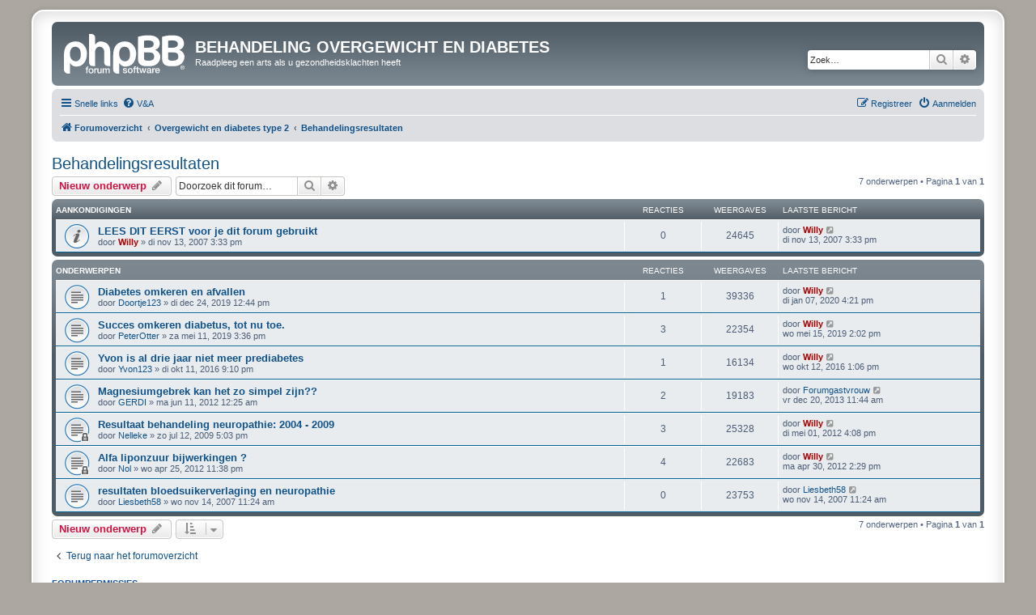

--- FILE ---
content_type: text/html; charset=UTF-8
request_url: https://diabetes-forum.orthomoleculaire-geneeskunde.eu/viewforum.php?f=123&sid=fbb3b8dbb0f4bb912ef667772876c0b7
body_size: 5571
content:
<!DOCTYPE html>
<html dir="ltr" lang="nl-nl">
<head>
<meta charset="utf-8" />
<meta http-equiv="X-UA-Compatible" content="IE=edge">
<meta name="viewport" content="width=device-width, initial-scale=1" />

<title>Behandelingsresultaten - BEHANDELING OVERGEWICHT EN DIABETES</title>

	<link rel="alternate" type="application/atom+xml" title="Feed - BEHANDELING OVERGEWICHT EN DIABETES" href="/app.php/feed?sid=e98c5721b0dc76dda707b9d51b450d8b">			<link rel="alternate" type="application/atom+xml" title="Feed - Nieuwe onderwerpen" href="/app.php/feed/topics?sid=e98c5721b0dc76dda707b9d51b450d8b">		<link rel="alternate" type="application/atom+xml" title="Feed - Forum - Behandelingsresultaten" href="/app.php/feed/forum/123?sid=e98c5721b0dc76dda707b9d51b450d8b">		
	<link rel="canonical" href="https://diabetes-forum.orthomoleculaire-geneeskunde.eu/viewforum.php?f=123">

<!--
	phpBB style name: prosilver Special Edition
	Based on style:   prosilver (this is the default phpBB3 style)
	Original author:  Tom Beddard ( http://www.subBlue.com/ )
	Modified by:      phpBB Limited ( https://www.phpbb.com/ )
-->


<link href="./styles/prosilver/theme/normalize.css?assets_version=7" rel="stylesheet">
<link href="./styles/prosilver/theme/base.css?assets_version=7" rel="stylesheet">
<link href="./styles/prosilver/theme/utilities.css?assets_version=7" rel="stylesheet">
<link href="./styles/prosilver/theme/common.css?assets_version=7" rel="stylesheet">
<link href="./styles/prosilver/theme/links.css?assets_version=7" rel="stylesheet">
<link href="./styles/prosilver/theme/content.css?assets_version=7" rel="stylesheet">
<link href="./styles/prosilver/theme/buttons.css?assets_version=7" rel="stylesheet">
<link href="./styles/prosilver/theme/cp.css?assets_version=7" rel="stylesheet">
<link href="./styles/prosilver/theme/forms.css?assets_version=7" rel="stylesheet">
<link href="./styles/prosilver/theme/icons.css?assets_version=7" rel="stylesheet">
<link href="./styles/prosilver/theme/colours.css?assets_version=7" rel="stylesheet">
<link href="./styles/prosilver/theme/responsive.css?assets_version=7" rel="stylesheet">

<link href="./assets/css/font-awesome.min.css?assets_version=7" rel="stylesheet">
<link href="./styles/prosilver_se/theme/stylesheet.css?assets_version=7" rel="stylesheet">
<link href="./styles/prosilver/theme/nl/stylesheet.css?assets_version=7" rel="stylesheet">




<!--[if lte IE 9]>
	<link href="./styles/prosilver/theme/tweaks.css?assets_version=7" rel="stylesheet">
<![endif]-->





</head>
<body id="phpbb" class="nojs notouch section-viewforum ltr ">


<div id="wrap" class="wrap">
	<a id="top" class="top-anchor" accesskey="t"></a>
	<div id="page-header">
		<div class="headerbar" role="banner">
					<div class="inner">

			<div id="site-description" class="site-description">
				<a id="logo" class="logo" href="./index.php?sid=e98c5721b0dc76dda707b9d51b450d8b" title="Forumoverzicht">
					<span class="site_logo"></span>
				</a>
				<h1>BEHANDELING OVERGEWICHT EN DIABETES</h1>
				<p>Raadpleeg een arts als u gezondheidsklachten heeft</p>
				<p class="skiplink"><a href="#start_here">Doorgaan naar inhoud</a></p>
			</div>

									<div id="search-box" class="search-box search-header" role="search">
				<form action="./search.php?sid=e98c5721b0dc76dda707b9d51b450d8b" method="get" id="search">
				<fieldset>
					<input name="keywords" id="keywords" type="search" maxlength="128" title="Zoek op sleutelwoorden" class="inputbox search tiny" size="20" value="" placeholder="Zoek…" />
					<button class="button button-search" type="submit" title="Zoek">
						<i class="icon fa-search fa-fw" aria-hidden="true"></i><span class="sr-only">Zoek</span>
					</button>
					<a href="./search.php?sid=e98c5721b0dc76dda707b9d51b450d8b" class="button button-search-end" title="Uitgebreid zoeken">
						<i class="icon fa-cog fa-fw" aria-hidden="true"></i><span class="sr-only">Uitgebreid zoeken</span>
					</a>
					<input type="hidden" name="sid" value="e98c5721b0dc76dda707b9d51b450d8b" />

				</fieldset>
				</form>
			</div>
						
			</div>
					</div>
				<div class="navbar" role="navigation">
	<div class="inner">

	<ul id="nav-main" class="nav-main linklist" role="menubar">

		<li id="quick-links" class="quick-links dropdown-container responsive-menu" data-skip-responsive="true">
			<a href="#" class="dropdown-trigger">
				<i class="icon fa-bars fa-fw" aria-hidden="true"></i><span>Snelle links</span>
			</a>
			<div class="dropdown">
				<div class="pointer"><div class="pointer-inner"></div></div>
				<ul class="dropdown-contents" role="menu">
					
											<li class="separator"></li>
																									<li>
								<a href="./search.php?search_id=unanswered&amp;sid=e98c5721b0dc76dda707b9d51b450d8b" role="menuitem">
									<i class="icon fa-file-o fa-fw icon-gray" aria-hidden="true"></i><span>Onbeantwoorde onderwerpen</span>
								</a>
							</li>
							<li>
								<a href="./search.php?search_id=active_topics&amp;sid=e98c5721b0dc76dda707b9d51b450d8b" role="menuitem">
									<i class="icon fa-file-o fa-fw icon-blue" aria-hidden="true"></i><span>Actieve onderwerpen</span>
								</a>
							</li>
							<li class="separator"></li>
							<li>
								<a href="./search.php?sid=e98c5721b0dc76dda707b9d51b450d8b" role="menuitem">
									<i class="icon fa-search fa-fw" aria-hidden="true"></i><span>Zoek</span>
								</a>
							</li>
					
										<li class="separator"></li>

									</ul>
			</div>
		</li>

				<li data-skip-responsive="true">
			<a href="/app.php/help/faq?sid=e98c5721b0dc76dda707b9d51b450d8b" rel="help" title="Veelgestelde vragen" role="menuitem">
				<i class="icon fa-question-circle fa-fw" aria-hidden="true"></i><span>V&amp;A</span>
			</a>
		</li>
						
			<li class="rightside"  data-skip-responsive="true">
			<a href="./ucp.php?mode=login&amp;redirect=viewforum.php%3Ff%3D123&amp;sid=e98c5721b0dc76dda707b9d51b450d8b" title="Aanmelden" accesskey="x" role="menuitem">
				<i class="icon fa-power-off fa-fw" aria-hidden="true"></i><span>Aanmelden</span>
			</a>
		</li>
					<li class="rightside" data-skip-responsive="true">
				<a href="./ucp.php?mode=register&amp;sid=e98c5721b0dc76dda707b9d51b450d8b" role="menuitem">
					<i class="icon fa-pencil-square-o  fa-fw" aria-hidden="true"></i><span>Registreer</span>
				</a>
			</li>
						</ul>

	<ul id="nav-breadcrumbs" class="nav-breadcrumbs linklist navlinks" role="menubar">
				
		
		<li class="breadcrumbs" itemscope itemtype="https://schema.org/BreadcrumbList">

			
							<span class="crumb" itemtype="https://schema.org/ListItem" itemprop="itemListElement" itemscope><a itemprop="item" href="./index.php?sid=e98c5721b0dc76dda707b9d51b450d8b" accesskey="h" data-navbar-reference="index"><i class="icon fa-home fa-fw"></i><span itemprop="name">Forumoverzicht</span></a><meta itemprop="position" content="1" /></span>

											
								<span class="crumb" itemtype="https://schema.org/ListItem" itemprop="itemListElement" itemscope data-forum-id="126"><a itemprop="item" href="./viewforum.php?f=126&amp;sid=e98c5721b0dc76dda707b9d51b450d8b"><span itemprop="name">Overgewicht en diabetes type 2</span></a><meta itemprop="position" content="2" /></span>
															
								<span class="crumb" itemtype="https://schema.org/ListItem" itemprop="itemListElement" itemscope data-forum-id="123"><a itemprop="item" href="./viewforum.php?f=123&amp;sid=e98c5721b0dc76dda707b9d51b450d8b"><span itemprop="name">Behandelingsresultaten</span></a><meta itemprop="position" content="3" /></span>
							
					</li>

		
					<li class="rightside responsive-search">
				<a href="./search.php?sid=e98c5721b0dc76dda707b9d51b450d8b" title="Bekijk de uitgebreide zoekopties" role="menuitem">
					<i class="icon fa-search fa-fw" aria-hidden="true"></i><span class="sr-only">Zoek</span>
				</a>
			</li>
			</ul>

	</div>
</div>
	</div>

	
	<a id="start_here" class="anchor"></a>
	<div id="page-body" class="page-body" role="main">
		
		<h2 class="forum-title"><a href="./viewforum.php?f=123&amp;sid=e98c5721b0dc76dda707b9d51b450d8b">Behandelingsresultaten</a></h2>
<div>
	<!-- NOTE: remove the style="display: none" when you want to have the forum description on the forum body -->
	<div style="display: none !important;">Plaats hier de resultaten die je met de behandeling van diabetisch complicaties boekt. Uw resultaten zijn belangrijker dan mijn mijn artikelen<br /></div>	</div>



	<div class="action-bar bar-top">

				
		<a href="./posting.php?mode=post&amp;f=123&amp;sid=e98c5721b0dc76dda707b9d51b450d8b" class="button" title="Plaats een nieuw onderwerp">
							<span>Nieuw onderwerp</span> <i class="icon fa-pencil fa-fw" aria-hidden="true"></i>
					</a>
				
			<div class="search-box" role="search">
			<form method="get" id="forum-search" action="./search.php?sid=e98c5721b0dc76dda707b9d51b450d8b">
			<fieldset>
				<input class="inputbox search tiny" type="search" name="keywords" id="search_keywords" size="20" placeholder="Doorzoek dit forum…" />
				<button class="button button-search" type="submit" title="Zoek">
					<i class="icon fa-search fa-fw" aria-hidden="true"></i><span class="sr-only">Zoek</span>
				</button>
				<a href="./search.php?fid%5B%5D=123&amp;sid=e98c5721b0dc76dda707b9d51b450d8b" class="button button-search-end" title="Uitgebreid zoeken">
					<i class="icon fa-cog fa-fw" aria-hidden="true"></i><span class="sr-only">Uitgebreid zoeken</span>
				</a>
				<input type="hidden" name="fid[0]" value="123" />
<input type="hidden" name="sid" value="e98c5721b0dc76dda707b9d51b450d8b" />

			</fieldset>
			</form>
		</div>
	
	<div class="pagination">
				7 onderwerpen
					&bull; Pagina <strong>1</strong> van <strong>1</strong>
			</div>

	</div>




	
			<div class="forumbg announcement">
		<div class="inner">
		<ul class="topiclist">
			<li class="header">
				<dl class="row-item">
					<dt><div class="list-inner">Aankondigingen</div></dt>
					<dd class="posts">Reacties</dd>
					<dd class="views">Weergaves</dd>
					<dd class="lastpost"><span>Laatste bericht</span></dd>
				</dl>
			</li>
		</ul>
		<ul class="topiclist topics">
	
				<li class="row bg1 announce">
						<dl class="row-item announce_read">
				<dt title="Geen ongelezen berichten">
										<div class="list-inner">
																		<a href="./viewtopic.php?f=123&amp;t=10931&amp;sid=e98c5721b0dc76dda707b9d51b450d8b" class="topictitle">LEES DIT EERST voor je dit forum gebruikt</a>																								<br />
						
												<div class="responsive-show" style="display: none;">
							Laatste bericht door <a href="./memberlist.php?mode=viewprofile&amp;u=9228&amp;sid=e98c5721b0dc76dda707b9d51b450d8b" style="color: #AA0000;" class="username-coloured">Willy</a> &laquo; <a href="./viewtopic.php?f=123&amp;t=10931&amp;p=86586&amp;sid=e98c5721b0dc76dda707b9d51b450d8b#p86586" title="Ga naar laatste bericht"><time datetime="2007-11-13T12:33:13+00:00">di nov 13, 2007 3:33 pm</time></a>
													</div>
													
						<div class="topic-poster responsive-hide left-box">
																												door <a href="./memberlist.php?mode=viewprofile&amp;u=9228&amp;sid=e98c5721b0dc76dda707b9d51b450d8b" style="color: #AA0000;" class="username-coloured">Willy</a> &raquo; <time datetime="2007-11-13T12:33:13+00:00">di nov 13, 2007 3:33 pm</time>
																				</div>

						
											</div>
				</dt>
				<dd class="posts">0 <dfn>Reacties</dfn></dd>
				<dd class="views">24645 <dfn>Weergaves</dfn></dd>
				<dd class="lastpost">
					<span><dfn>Laatste bericht </dfn>door <a href="./memberlist.php?mode=viewprofile&amp;u=9228&amp;sid=e98c5721b0dc76dda707b9d51b450d8b" style="color: #AA0000;" class="username-coloured">Willy</a>													<a href="./viewtopic.php?f=123&amp;t=10931&amp;p=86586&amp;sid=e98c5721b0dc76dda707b9d51b450d8b#p86586" title="Ga naar laatste bericht">
								<i class="icon fa-external-link-square fa-fw icon-lightgray icon-md" aria-hidden="true"></i><span class="sr-only"></span>
							</a>
												<br /><time datetime="2007-11-13T12:33:13+00:00">di nov 13, 2007 3:33 pm</time>
					</span>
				</dd>
			</dl>
					</li>
		
	

			</ul>
		</div>
	</div>
	
			<div class="forumbg">
		<div class="inner">
		<ul class="topiclist">
			<li class="header">
				<dl class="row-item">
					<dt><div class="list-inner">Onderwerpen</div></dt>
					<dd class="posts">Reacties</dd>
					<dd class="views">Weergaves</dd>
					<dd class="lastpost"><span>Laatste bericht</span></dd>
				</dl>
			</li>
		</ul>
		<ul class="topiclist topics">
	
				<li class="row bg2">
						<dl class="row-item topic_read">
				<dt title="Geen ongelezen berichten">
										<div class="list-inner">
																		<a href="./viewtopic.php?f=123&amp;t=11605&amp;sid=e98c5721b0dc76dda707b9d51b450d8b" class="topictitle">Diabetes omkeren en afvallen</a>																								<br />
						
												<div class="responsive-show" style="display: none;">
							Laatste bericht door <a href="./memberlist.php?mode=viewprofile&amp;u=9228&amp;sid=e98c5721b0dc76dda707b9d51b450d8b" style="color: #AA0000;" class="username-coloured">Willy</a> &laquo; <a href="./viewtopic.php?f=123&amp;t=11605&amp;p=91609&amp;sid=e98c5721b0dc76dda707b9d51b450d8b#p91609" title="Ga naar laatste bericht"><time datetime="2020-01-07T13:21:03+00:00">di jan 07, 2020 4:21 pm</time></a>
													</div>
														<span class="responsive-show left-box" style="display: none;">Reacties: <strong>1</strong></span>
													
						<div class="topic-poster responsive-hide left-box">
																												door <a href="./memberlist.php?mode=viewprofile&amp;u=9452&amp;sid=e98c5721b0dc76dda707b9d51b450d8b" class="username">Doortje123</a> &raquo; <time datetime="2019-12-24T09:44:27+00:00">di dec 24, 2019 12:44 pm</time>
																				</div>

						
											</div>
				</dt>
				<dd class="posts">1 <dfn>Reacties</dfn></dd>
				<dd class="views">39336 <dfn>Weergaves</dfn></dd>
				<dd class="lastpost">
					<span><dfn>Laatste bericht </dfn>door <a href="./memberlist.php?mode=viewprofile&amp;u=9228&amp;sid=e98c5721b0dc76dda707b9d51b450d8b" style="color: #AA0000;" class="username-coloured">Willy</a>													<a href="./viewtopic.php?f=123&amp;t=11605&amp;p=91609&amp;sid=e98c5721b0dc76dda707b9d51b450d8b#p91609" title="Ga naar laatste bericht">
								<i class="icon fa-external-link-square fa-fw icon-lightgray icon-md" aria-hidden="true"></i><span class="sr-only"></span>
							</a>
												<br /><time datetime="2020-01-07T13:21:03+00:00">di jan 07, 2020 4:21 pm</time>
					</span>
				</dd>
			</dl>
					</li>
		
	

	
	
				<li class="row bg1">
						<dl class="row-item topic_read">
				<dt title="Geen ongelezen berichten">
										<div class="list-inner">
																		<a href="./viewtopic.php?f=123&amp;t=11547&amp;sid=e98c5721b0dc76dda707b9d51b450d8b" class="topictitle">Succes omkeren diabetus, tot nu toe.</a>																								<br />
						
												<div class="responsive-show" style="display: none;">
							Laatste bericht door <a href="./memberlist.php?mode=viewprofile&amp;u=9228&amp;sid=e98c5721b0dc76dda707b9d51b450d8b" style="color: #AA0000;" class="username-coloured">Willy</a> &laquo; <a href="./viewtopic.php?f=123&amp;t=11547&amp;p=90929&amp;sid=e98c5721b0dc76dda707b9d51b450d8b#p90929" title="Ga naar laatste bericht"><time datetime="2019-05-15T11:02:09+00:00">wo mei 15, 2019 2:02 pm</time></a>
													</div>
														<span class="responsive-show left-box" style="display: none;">Reacties: <strong>3</strong></span>
													
						<div class="topic-poster responsive-hide left-box">
																												door <a href="./memberlist.php?mode=viewprofile&amp;u=9453&amp;sid=e98c5721b0dc76dda707b9d51b450d8b" class="username">PeterOtter</a> &raquo; <time datetime="2019-05-11T12:36:03+00:00">za mei 11, 2019 3:36 pm</time>
																				</div>

						
											</div>
				</dt>
				<dd class="posts">3 <dfn>Reacties</dfn></dd>
				<dd class="views">22354 <dfn>Weergaves</dfn></dd>
				<dd class="lastpost">
					<span><dfn>Laatste bericht </dfn>door <a href="./memberlist.php?mode=viewprofile&amp;u=9228&amp;sid=e98c5721b0dc76dda707b9d51b450d8b" style="color: #AA0000;" class="username-coloured">Willy</a>													<a href="./viewtopic.php?f=123&amp;t=11547&amp;p=90929&amp;sid=e98c5721b0dc76dda707b9d51b450d8b#p90929" title="Ga naar laatste bericht">
								<i class="icon fa-external-link-square fa-fw icon-lightgray icon-md" aria-hidden="true"></i><span class="sr-only"></span>
							</a>
												<br /><time datetime="2019-05-15T11:02:09+00:00">wo mei 15, 2019 2:02 pm</time>
					</span>
				</dd>
			</dl>
					</li>
		
	

	
	
				<li class="row bg2">
						<dl class="row-item topic_read">
				<dt title="Geen ongelezen berichten">
										<div class="list-inner">
																		<a href="./viewtopic.php?f=123&amp;t=11342&amp;sid=e98c5721b0dc76dda707b9d51b450d8b" class="topictitle">Yvon is al drie jaar niet meer prediabetes</a>																								<br />
						
												<div class="responsive-show" style="display: none;">
							Laatste bericht door <a href="./memberlist.php?mode=viewprofile&amp;u=9228&amp;sid=e98c5721b0dc76dda707b9d51b450d8b" style="color: #AA0000;" class="username-coloured">Willy</a> &laquo; <a href="./viewtopic.php?f=123&amp;t=11342&amp;p=90306&amp;sid=e98c5721b0dc76dda707b9d51b450d8b#p90306" title="Ga naar laatste bericht"><time datetime="2016-10-12T10:06:10+00:00">wo okt 12, 2016 1:06 pm</time></a>
													</div>
														<span class="responsive-show left-box" style="display: none;">Reacties: <strong>1</strong></span>
													
						<div class="topic-poster responsive-hide left-box">
																												door <a href="./memberlist.php?mode=viewprofile&amp;u=9372&amp;sid=e98c5721b0dc76dda707b9d51b450d8b" class="username">Yvon123</a> &raquo; <time datetime="2016-10-11T18:10:16+00:00">di okt 11, 2016 9:10 pm</time>
																				</div>

						
											</div>
				</dt>
				<dd class="posts">1 <dfn>Reacties</dfn></dd>
				<dd class="views">16134 <dfn>Weergaves</dfn></dd>
				<dd class="lastpost">
					<span><dfn>Laatste bericht </dfn>door <a href="./memberlist.php?mode=viewprofile&amp;u=9228&amp;sid=e98c5721b0dc76dda707b9d51b450d8b" style="color: #AA0000;" class="username-coloured">Willy</a>													<a href="./viewtopic.php?f=123&amp;t=11342&amp;p=90306&amp;sid=e98c5721b0dc76dda707b9d51b450d8b#p90306" title="Ga naar laatste bericht">
								<i class="icon fa-external-link-square fa-fw icon-lightgray icon-md" aria-hidden="true"></i><span class="sr-only"></span>
							</a>
												<br /><time datetime="2016-10-12T10:06:10+00:00">wo okt 12, 2016 1:06 pm</time>
					</span>
				</dd>
			</dl>
					</li>
		
	

	
	
				<li class="row bg1">
						<dl class="row-item topic_read">
				<dt title="Geen ongelezen berichten">
										<div class="list-inner">
																		<a href="./viewtopic.php?f=123&amp;t=11295&amp;sid=e98c5721b0dc76dda707b9d51b450d8b" class="topictitle">Magnesiumgebrek kan het zo simpel zijn??</a>																								<br />
						
												<div class="responsive-show" style="display: none;">
							Laatste bericht door <a href="./memberlist.php?mode=viewprofile&amp;u=1440&amp;sid=e98c5721b0dc76dda707b9d51b450d8b" class="username">Forumgastvrouw</a> &laquo; <a href="./viewtopic.php?f=123&amp;t=11295&amp;p=89584&amp;sid=e98c5721b0dc76dda707b9d51b450d8b#p89584" title="Ga naar laatste bericht"><time datetime="2013-12-20T08:44:31+00:00">vr dec 20, 2013 11:44 am</time></a>
													</div>
														<span class="responsive-show left-box" style="display: none;">Reacties: <strong>2</strong></span>
													
						<div class="topic-poster responsive-hide left-box">
																												door <a href="./memberlist.php?mode=viewprofile&amp;u=7021&amp;sid=e98c5721b0dc76dda707b9d51b450d8b" class="username">GERDI</a> &raquo; <time datetime="2012-06-10T21:25:37+00:00">ma jun 11, 2012 12:25 am</time>
																				</div>

						
											</div>
				</dt>
				<dd class="posts">2 <dfn>Reacties</dfn></dd>
				<dd class="views">19183 <dfn>Weergaves</dfn></dd>
				<dd class="lastpost">
					<span><dfn>Laatste bericht </dfn>door <a href="./memberlist.php?mode=viewprofile&amp;u=1440&amp;sid=e98c5721b0dc76dda707b9d51b450d8b" class="username">Forumgastvrouw</a>													<a href="./viewtopic.php?f=123&amp;t=11295&amp;p=89584&amp;sid=e98c5721b0dc76dda707b9d51b450d8b#p89584" title="Ga naar laatste bericht">
								<i class="icon fa-external-link-square fa-fw icon-lightgray icon-md" aria-hidden="true"></i><span class="sr-only"></span>
							</a>
												<br /><time datetime="2013-12-20T08:44:31+00:00">vr dec 20, 2013 11:44 am</time>
					</span>
				</dd>
			</dl>
					</li>
		
	

	
	
				<li class="row bg2">
						<dl class="row-item topic_read_locked">
				<dt title="Dit onderwerp is gesloten, je kunt geen berichten wijzigen of reacties plaatsen.">
										<div class="list-inner">
																		<a href="./viewtopic.php?f=123&amp;t=11257&amp;sid=e98c5721b0dc76dda707b9d51b450d8b" class="topictitle">Resultaat behandeling neuropathie: 2004 - 2009</a>																								<br />
						
												<div class="responsive-show" style="display: none;">
							Laatste bericht door <a href="./memberlist.php?mode=viewprofile&amp;u=9228&amp;sid=e98c5721b0dc76dda707b9d51b450d8b" style="color: #AA0000;" class="username-coloured">Willy</a> &laquo; <a href="./viewtopic.php?f=123&amp;t=11257&amp;p=89285&amp;sid=e98c5721b0dc76dda707b9d51b450d8b#p89285" title="Ga naar laatste bericht"><time datetime="2012-05-01T13:08:20+00:00">di mei 01, 2012 4:08 pm</time></a>
													</div>
														<span class="responsive-show left-box" style="display: none;">Reacties: <strong>3</strong></span>
													
						<div class="topic-poster responsive-hide left-box">
																												door <a href="./memberlist.php?mode=viewprofile&amp;u=1936&amp;sid=e98c5721b0dc76dda707b9d51b450d8b" class="username">Nelleke</a> &raquo; <time datetime="2009-07-12T14:03:27+00:00">zo jul 12, 2009 5:03 pm</time>
																				</div>

						
											</div>
				</dt>
				<dd class="posts">3 <dfn>Reacties</dfn></dd>
				<dd class="views">25328 <dfn>Weergaves</dfn></dd>
				<dd class="lastpost">
					<span><dfn>Laatste bericht </dfn>door <a href="./memberlist.php?mode=viewprofile&amp;u=9228&amp;sid=e98c5721b0dc76dda707b9d51b450d8b" style="color: #AA0000;" class="username-coloured">Willy</a>													<a href="./viewtopic.php?f=123&amp;t=11257&amp;p=89285&amp;sid=e98c5721b0dc76dda707b9d51b450d8b#p89285" title="Ga naar laatste bericht">
								<i class="icon fa-external-link-square fa-fw icon-lightgray icon-md" aria-hidden="true"></i><span class="sr-only"></span>
							</a>
												<br /><time datetime="2012-05-01T13:08:20+00:00">di mei 01, 2012 4:08 pm</time>
					</span>
				</dd>
			</dl>
					</li>
		
	

	
	
				<li class="row bg1">
						<dl class="row-item topic_read_locked">
				<dt title="Dit onderwerp is gesloten, je kunt geen berichten wijzigen of reacties plaatsen.">
										<div class="list-inner">
																		<a href="./viewtopic.php?f=123&amp;t=11290&amp;sid=e98c5721b0dc76dda707b9d51b450d8b" class="topictitle">Alfa liponzuur bijwerkingen ?</a>																								<br />
						
												<div class="responsive-show" style="display: none;">
							Laatste bericht door <a href="./memberlist.php?mode=viewprofile&amp;u=9228&amp;sid=e98c5721b0dc76dda707b9d51b450d8b" style="color: #AA0000;" class="username-coloured">Willy</a> &laquo; <a href="./viewtopic.php?f=123&amp;t=11290&amp;p=89275&amp;sid=e98c5721b0dc76dda707b9d51b450d8b#p89275" title="Ga naar laatste bericht"><time datetime="2012-04-30T11:29:33+00:00">ma apr 30, 2012 2:29 pm</time></a>
													</div>
														<span class="responsive-show left-box" style="display: none;">Reacties: <strong>4</strong></span>
													
						<div class="topic-poster responsive-hide left-box">
																												door <a href="./memberlist.php?mode=viewprofile&amp;u=9138&amp;sid=e98c5721b0dc76dda707b9d51b450d8b" class="username">Nol</a> &raquo; <time datetime="2012-04-25T20:38:00+00:00">wo apr 25, 2012 11:38 pm</time>
																				</div>

						
											</div>
				</dt>
				<dd class="posts">4 <dfn>Reacties</dfn></dd>
				<dd class="views">22683 <dfn>Weergaves</dfn></dd>
				<dd class="lastpost">
					<span><dfn>Laatste bericht </dfn>door <a href="./memberlist.php?mode=viewprofile&amp;u=9228&amp;sid=e98c5721b0dc76dda707b9d51b450d8b" style="color: #AA0000;" class="username-coloured">Willy</a>													<a href="./viewtopic.php?f=123&amp;t=11290&amp;p=89275&amp;sid=e98c5721b0dc76dda707b9d51b450d8b#p89275" title="Ga naar laatste bericht">
								<i class="icon fa-external-link-square fa-fw icon-lightgray icon-md" aria-hidden="true"></i><span class="sr-only"></span>
							</a>
												<br /><time datetime="2012-04-30T11:29:33+00:00">ma apr 30, 2012 2:29 pm</time>
					</span>
				</dd>
			</dl>
					</li>
		
	

	
	
				<li class="row bg2">
						<dl class="row-item topic_read">
				<dt title="Geen ongelezen berichten">
										<div class="list-inner">
																		<a href="./viewtopic.php?f=123&amp;t=10932&amp;sid=e98c5721b0dc76dda707b9d51b450d8b" class="topictitle">resultaten bloedsuikerverlaging en neuropathie</a>																								<br />
						
												<div class="responsive-show" style="display: none;">
							Laatste bericht door <a href="./memberlist.php?mode=viewprofile&amp;u=2408&amp;sid=e98c5721b0dc76dda707b9d51b450d8b" class="username">Liesbeth58</a> &laquo; <a href="./viewtopic.php?f=123&amp;t=10932&amp;p=86606&amp;sid=e98c5721b0dc76dda707b9d51b450d8b#p86606" title="Ga naar laatste bericht"><time datetime="2007-11-14T08:24:51+00:00">wo nov 14, 2007 11:24 am</time></a>
													</div>
													
						<div class="topic-poster responsive-hide left-box">
																												door <a href="./memberlist.php?mode=viewprofile&amp;u=2408&amp;sid=e98c5721b0dc76dda707b9d51b450d8b" class="username">Liesbeth58</a> &raquo; <time datetime="2007-11-14T08:24:51+00:00">wo nov 14, 2007 11:24 am</time>
																				</div>

						
											</div>
				</dt>
				<dd class="posts">0 <dfn>Reacties</dfn></dd>
				<dd class="views">23753 <dfn>Weergaves</dfn></dd>
				<dd class="lastpost">
					<span><dfn>Laatste bericht </dfn>door <a href="./memberlist.php?mode=viewprofile&amp;u=2408&amp;sid=e98c5721b0dc76dda707b9d51b450d8b" class="username">Liesbeth58</a>													<a href="./viewtopic.php?f=123&amp;t=10932&amp;p=86606&amp;sid=e98c5721b0dc76dda707b9d51b450d8b#p86606" title="Ga naar laatste bericht">
								<i class="icon fa-external-link-square fa-fw icon-lightgray icon-md" aria-hidden="true"></i><span class="sr-only"></span>
							</a>
												<br /><time datetime="2007-11-14T08:24:51+00:00">wo nov 14, 2007 11:24 am</time>
					</span>
				</dd>
			</dl>
					</li>
		
				</ul>
		</div>
	</div>
	

	<div class="action-bar bar-bottom">
					
			<a href="./posting.php?mode=post&amp;f=123&amp;sid=e98c5721b0dc76dda707b9d51b450d8b" class="button" title="Plaats een nieuw onderwerp">
							<span>Nieuw onderwerp</span> <i class="icon fa-pencil fa-fw" aria-hidden="true"></i>
						</a>

					
					<form method="post" action="./viewforum.php?f=123&amp;sid=e98c5721b0dc76dda707b9d51b450d8b">
			<div class="dropdown-container dropdown-container-left dropdown-button-control sort-tools">
	<span title="Weergave- en sorteeropties" class="button button-secondary dropdown-trigger dropdown-select">
		<i class="icon fa-sort-amount-asc fa-fw" aria-hidden="true"></i>
		<span class="caret"><i class="icon fa-sort-down fa-fw" aria-hidden="true"></i></span>
	</span>
	<div class="dropdown hidden">
		<div class="pointer"><div class="pointer-inner"></div></div>
		<div class="dropdown-contents">
			<fieldset class="display-options">
							<label>Weergave: <select name="st" id="st"><option value="0" selected="selected">Alle onderwerpen</option><option value="1">1 dag</option><option value="7">7 dagen</option><option value="14">2 weken</option><option value="30">1 maand</option><option value="90">3 maanden</option><option value="180">6 maanden</option><option value="365">1 jaar</option></select></label>
								<label>Sorteer op: <select name="sk" id="sk"><option value="a">Auteur</option><option value="t" selected="selected">Plaatsingstijd</option><option value="r">Reacties</option><option value="s">Onderwerp</option><option value="v">Weergaves</option></select></label>
				<label>Richting: <select name="sd" id="sd"><option value="a">Oplopend</option><option value="d" selected="selected">Aflopend</option></select></label>
								<hr class="dashed" />
				<input type="submit" class="button2" name="sort" value="Ga" />
						</fieldset>
		</div>
	</div>
</div>
			</form>
		
		<div class="pagination">
						7 onderwerpen
							 &bull; Pagina <strong>1</strong> van <strong>1</strong>
					</div>
	</div>


<div class="action-bar actions-jump">
		<p class="jumpbox-return">
		<a href="./index.php?sid=e98c5721b0dc76dda707b9d51b450d8b" class="left-box arrow-left" accesskey="r">
			<i class="icon fa-angle-left fa-fw icon-black" aria-hidden="true"></i><span>Terug naar het forumoverzicht</span>
		</a>
	</p>
	
		<br /><br />
	</div>



	<div class="stat-block permissions">
		<h3>Forumpermissies</h3>
		<p>Je <strong>kunt niet</strong> nieuwe berichten plaatsen in dit forum<br />Je <strong>kunt niet</strong> reageren op onderwerpen in dit forum<br />Je <strong>kunt niet</strong> je eigen berichten wijzigen in dit forum<br />Je <strong>kunt niet</strong> je eigen berichten verwijderen in dit forum<br /></p>
	</div>

			</div>


<div id="page-footer" class="page-footer" role="contentinfo">
	<div class="navbar" role="navigation">
	<div class="inner">

	<ul id="nav-footer" class="nav-footer linklist" role="menubar">
		<li class="breadcrumbs">
									<span class="crumb"><a href="./index.php?sid=e98c5721b0dc76dda707b9d51b450d8b" data-navbar-reference="index"><i class="icon fa-home fa-fw" aria-hidden="true"></i><span>Forumoverzicht</span></a></span>					</li>
		
				<li class="rightside">Alle tijden zijn <span title="UTC+3">UTC+03:00</span></li>
							<li class="rightside">
				<a href="./ucp.php?mode=delete_cookies&amp;sid=e98c5721b0dc76dda707b9d51b450d8b" data-ajax="true" data-refresh="true" role="menuitem">
					<i class="icon fa-trash fa-fw" aria-hidden="true"></i><span>Verwijder cookies</span>
				</a>
			</li>
														</ul>

	</div>
</div>

	<div id="darkenwrapper" class="darkenwrapper" data-ajax-error-title="AJAX-fout" data-ajax-error-text="Er ging iets mis met het verwerken van je aanvraag." data-ajax-error-text-abort="Aanvraag is afgebroken door de gebruiker." data-ajax-error-text-timeout="Je aanvraag is verlopen; probeer het nog een keer." data-ajax-error-text-parsererror="Er ging iets mis met de aanvraag en de server stuurde een ongeldige reactie terug.">
		<div id="darken" class="darken">&nbsp;</div>
	</div>

	<div id="phpbb_alert" class="phpbb_alert" data-l-err="Fout" data-l-timeout-processing-req="Tijdslimiet voor aanvraag verstreken.">
		<a href="#" class="alert_close">
			<i class="icon fa-times-circle fa-fw" aria-hidden="true"></i>
		</a>
		<h3 class="alert_title">&nbsp;</h3><p class="alert_text"></p>
	</div>
	<div id="phpbb_confirm" class="phpbb_alert">
		<a href="#" class="alert_close">
			<i class="icon fa-times-circle fa-fw" aria-hidden="true"></i>
		</a>
		<div class="alert_text"></div>
	</div>
</div>

</div>

	<div class="copyright">
				<p class="footer-row">
			<span class="footer-copyright">Powered by <a href="https://www.phpbb.com/">phpBB</a>&reg; Forum Software &copy; phpBB Limited</span>
		</p>
				<p class="footer-row">
			<span class="footer-copyright">Nederlandse vertaling door <a href="https://www.phpbb.nl/">phpBB.nl</a>.</span>
		</p>
						<p class="footer-row" role="menu">
			<a class="footer-link" href="./ucp.php?mode=privacy&amp;sid=e98c5721b0dc76dda707b9d51b450d8b" title="Privacy" role="menuitem">
				<span class="footer-link-text">Privacy</span>
			</a>
			|
			<a class="footer-link" href="./ucp.php?mode=terms&amp;sid=e98c5721b0dc76dda707b9d51b450d8b" title="Gebruikersvoorwaarden" role="menuitem">
				<span class="footer-link-text">Gebruikersvoorwaarden</span>
			</a>
		</p>
					</div>

<div>
	<a id="bottom" class="anchor" accesskey="z"></a>
	<img src="/app.php/cron/cron.task.core.prune_notifications?sid=e98c5721b0dc76dda707b9d51b450d8b" width="1" height="1" alt="cron" /></div>

<script src="./assets/javascript/jquery-3.5.1.min.js?assets_version=7"></script>
<script src="./assets/javascript/core.js?assets_version=7"></script>



<script src="./styles/prosilver/template/forum_fn.js?assets_version=7"></script>
<script src="./styles/prosilver/template/ajax.js?assets_version=7"></script>



</body>
</html>
